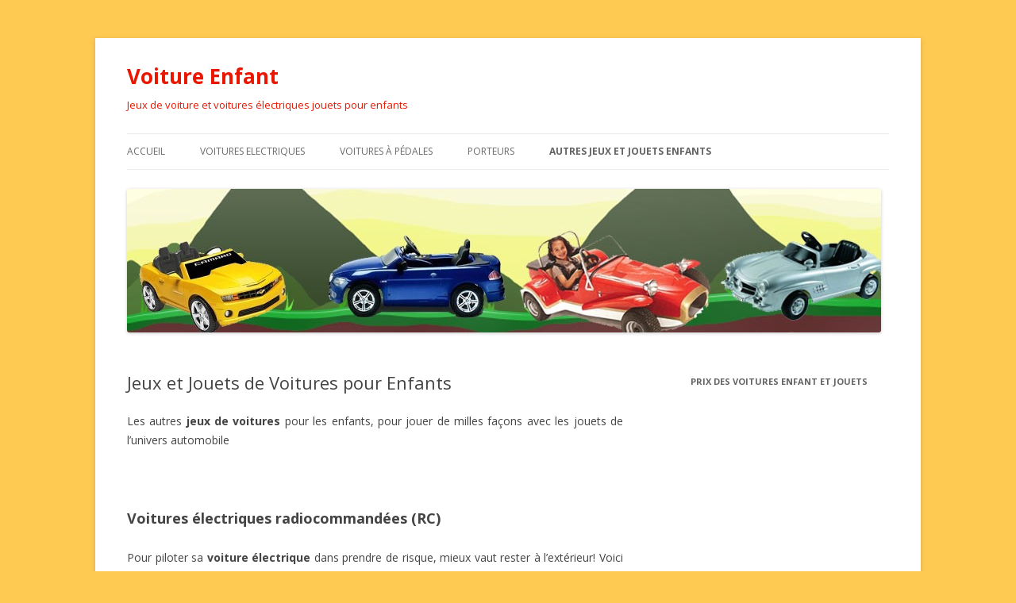

--- FILE ---
content_type: text/html; charset=UTF-8
request_url: http://www.voiture-enfant.fr/jeux-jouets-voitures-enfants/
body_size: 5165
content:
<!DOCTYPE html>
<!--[if IE 7]>
<html class="ie ie7" lang="fr-FR">
<![endif]-->
<!--[if IE 8]>
<html class="ie ie8" lang="fr-FR">
<![endif]-->
<!--[if !(IE 7) | !(IE 8)  ]><!-->
<html lang="fr-FR">
<!--<![endif]-->
<head>
<meta charset="UTF-8" />
<meta name="viewport" content="width=device-width" />
<title>Jeux et Jouets de voitures pour les Enfants</title>
<link rel="profile" href="http://gmpg.org/xfn/11" />
<link rel="pingback" href="http://www.voiture-enfant.fr/xmlrpc.php" />
<!--[if lt IE 9]>
<script src="http://www.voiture-enfant.fr/wp-content/themes/twentytwelve/js/html5.js" type="text/javascript"></script>
<![endif]-->

<!-- All in One SEO Pack 2.2.7.2 by Michael Torbert of Semper Fi Web Design[300,363] -->
<meta name="description"  content="Les jeux et jouets de voitures pour les enfants : circuit de voitures, voitures électriques radiocommandées (RC), ..." />

<meta name="keywords"  content="jeux,jouets,voitre,enfant,circuit,rc" />

<link rel="canonical" href="http://www.voiture-enfant.fr/jeux-jouets-voitures-enfants/" />
		<script type="text/javascript">
		  var _gaq = _gaq || [];
		  _gaq.push(['_setAccount', 'UA-8983723-36']);
		  _gaq.push(['_trackPageview']);
		  (function() {
		    var ga = document.createElement('script'); ga.type = 'text/javascript'; ga.async = true;
			ga.src = ('https:' == document.location.protocol ? 'https://ssl' : 'http://www') + '.google-analytics.com/ga.js';
		    var s = document.getElementsByTagName('script')[0]; s.parentNode.insertBefore(ga, s);
		  })();
		</script>
<!-- /all in one seo pack -->
<link rel="alternate" type="application/rss+xml" title="Voiture Enfant &raquo; Flux" href="http://www.voiture-enfant.fr/feed/" />
<link rel="alternate" type="application/rss+xml" title="Voiture Enfant &raquo; Flux des commentaires" href="http://www.voiture-enfant.fr/comments/feed/" />
		<script type="text/javascript">
			window._wpemojiSettings = {"baseUrl":"http:\/\/s.w.org\/images\/core\/emoji\/72x72\/","ext":".png","source":{"concatemoji":"http:\/\/www.voiture-enfant.fr\/wp-includes\/js\/wp-emoji-release.min.js?ver=4.3.34"}};
			!function(e,n,t){var a;function o(e){var t=n.createElement("canvas"),a=t.getContext&&t.getContext("2d");return!(!a||!a.fillText)&&(a.textBaseline="top",a.font="600 32px Arial","flag"===e?(a.fillText(String.fromCharCode(55356,56812,55356,56807),0,0),3e3<t.toDataURL().length):(a.fillText(String.fromCharCode(55357,56835),0,0),0!==a.getImageData(16,16,1,1).data[0]))}function i(e){var t=n.createElement("script");t.src=e,t.type="text/javascript",n.getElementsByTagName("head")[0].appendChild(t)}t.supports={simple:o("simple"),flag:o("flag")},t.DOMReady=!1,t.readyCallback=function(){t.DOMReady=!0},t.supports.simple&&t.supports.flag||(a=function(){t.readyCallback()},n.addEventListener?(n.addEventListener("DOMContentLoaded",a,!1),e.addEventListener("load",a,!1)):(e.attachEvent("onload",a),n.attachEvent("onreadystatechange",function(){"complete"===n.readyState&&t.readyCallback()})),(a=t.source||{}).concatemoji?i(a.concatemoji):a.wpemoji&&a.twemoji&&(i(a.twemoji),i(a.wpemoji)))}(window,document,window._wpemojiSettings);
		</script>
		<style type="text/css">
img.wp-smiley,
img.emoji {
	display: inline !important;
	border: none !important;
	box-shadow: none !important;
	height: 1em !important;
	width: 1em !important;
	margin: 0 .07em !important;
	vertical-align: -0.1em !important;
	background: none !important;
	padding: 0 !important;
}
</style>
<link rel='stylesheet' id='contact-form-7-css'  href='http://www.voiture-enfant.fr/wp-content/plugins/contact-form-7/includes/css/styles.css?ver=4.2.2' type='text/css' media='all' />
<link rel='stylesheet' id='twentytwelve-fonts-css'  href='http://fonts.googleapis.com/css?family=Open+Sans:400italic,700italic,400,700&#038;subset=latin,latin-ext' type='text/css' media='all' />
<link rel='stylesheet' id='twentytwelve-style-css'  href='http://www.voiture-enfant.fr/wp-content/themes/twentytwelve/style.css?ver=4.3.34' type='text/css' media='all' />
<!--[if lt IE 9]>
<link rel='stylesheet' id='twentytwelve-ie-css'  href='http://www.voiture-enfant.fr/wp-content/themes/twentytwelve/css/ie.css?ver=20121010' type='text/css' media='all' />
<![endif]-->
<script type='text/javascript' src='http://www.voiture-enfant.fr/wp-includes/js/jquery/jquery.js?ver=1.11.3'></script>
<script type='text/javascript' src='http://www.voiture-enfant.fr/wp-includes/js/jquery/jquery-migrate.min.js?ver=1.2.1'></script>
<link rel="EditURI" type="application/rsd+xml" title="RSD" href="http://www.voiture-enfant.fr/xmlrpc.php?rsd" />
<link rel="wlwmanifest" type="application/wlwmanifest+xml" href="http://www.voiture-enfant.fr/wp-includes/wlwmanifest.xml" /> 
<meta name="generator" content="WordPress 4.3.34" />
<link rel='shortlink' href='http://www.voiture-enfant.fr/?p=25' />
	<style type="text/css">
			.site-title a,
		.site-description {
			color: #ea1700 !important;
		}
		</style>
	<style type="text/css" id="custom-background-css">
body.custom-background { background-color: #ffca51; }
</style>
</head>

<body class="page page-id-25 page-template-default custom-background custom-font-enabled single-author">
<div id="page" class="hfeed site">
	<header id="masthead" class="site-header" role="banner">
		<hgroup>
			<h1 class="site-title"><a href="http://www.voiture-enfant.fr/" title="Voiture Enfant" rel="home">Voiture Enfant</a></h1>
			<h2 class="site-description">Jeux de voiture et voitures électriques jouets pour enfants</h2>
		</hgroup>

		<nav id="site-navigation" class="main-navigation" role="navigation">
			<h3 class="menu-toggle">Menu</h3>
			<a class="assistive-text" href="#content" title="Aller au contenu principal">Aller au contenu principal</a>
			<div class="menu-voiture-enfant-container"><ul id="menu-voiture-enfant" class="nav-menu"><li id="menu-item-107" class="menu-item menu-item-type-post_type menu-item-object-page menu-item-107"><a title="Les Jouets et Voitures Electriques pour Enfants" href="http://www.voiture-enfant.fr/">Accueil</a></li>
<li id="menu-item-110" class="menu-item menu-item-type-post_type menu-item-object-page menu-item-110"><a title="Voitures électriques pour enfant" href="http://www.voiture-enfant.fr/voitures-electriques-enfants/">Voitures Electriques</a></li>
<li id="menu-item-111" class="menu-item menu-item-type-post_type menu-item-object-page menu-item-111"><a title="Voitures enfant à pédales" href="http://www.voiture-enfant.fr/voitures-enfants-a-pedales/">Voitures à Pédales</a></li>
<li id="menu-item-112" class="menu-item menu-item-type-post_type menu-item-object-page menu-item-112"><a title="Porteurs enfant" href="http://www.voiture-enfant.fr/porteurs-pour-enfant-en-forme-de-voiture/">Porteurs</a></li>
<li id="menu-item-113" class="menu-item menu-item-type-post_type menu-item-object-page current-menu-item page_item page-item-25 current_page_item menu-item-113"><a title="Jeux et jouets de voitures pour enfant" href="http://www.voiture-enfant.fr/jeux-jouets-voitures-enfants/">Autres Jeux et Jouets Enfants</a></li>
</ul></div>		</nav><!-- #site-navigation -->

					<a href="http://www.voiture-enfant.fr/"><img src="http://www.voiture-enfant.fr/wp-content/uploads/2012/12/cropped-voiture-enfant.jpg" class="header-image" width="950" height="181" alt="" /></a>
			</header><!-- #masthead -->

	<div id="main" class="wrapper">
	<div id="primary" class="site-content">
		<div id="content" role="main">

							
	<article id="post-25" class="post-25 page type-page status-publish hentry">
		<header class="entry-header">
			<h1 class="entry-title">Jeux et Jouets de Voitures pour Enfants</h1>
		</header>

		<div class="entry-content">
			<p style="text-align: justify;">Les autres <strong>jeux de voitures</strong> pour les enfants, pour jouer de milles façons avec les jouets de l&rsquo;univers automobile</p>
<p>&nbsp;</p>
<h2 style="text-align: justify;">Voitures électriques radiocommandées (RC)</h2>
<p style="text-align: justify;">Pour piloter sa <strong>voiture électrique</strong> dans prendre de risque, mieux vaut rester à l&rsquo;extérieur! Voici les plus beaux modèles de voitures électriques radiocommandés, pour apprendre à piloter un jouet de qualité.</p>
<h3> <img class="alignright size-thumbnail wp-image-88" alt="voiture radiocommandée Cars 2" src="http://www.voiture-enfant.fr/wp-content/uploads/2012/12/voiture-rc-cars-150x150.jpg" width="150" height="150" />Voiture Radiocommandée Flash McQueen de Cars 2</h3>
<ul>
<li>Pour les enfants à partir de 3 ans,</li>
<li>17cm de long,</li>
<li>Radiocommande 2 canaux, fréquence 27 à 40 MHz,</li>
<li>Voir <a title="Voiture RC Flash Mc Queen" href="http://www.amazon.fr/gp/product/B004BR3CLW/ref=as_li_tf_tl?ie=UTF8&amp;camp=1642&amp;creative=6746&amp;creativeASIN=B004BR3CLW&amp;linkCode=as2&amp;tag=voitureenfantfr-21" target="_blank" rel="nofollow">le prix et les caractéristiques</a> de la Voiture RC Flash McQuenn</li>
</ul>
<h3><img class="alignright size-thumbnail wp-image-89" alt="mercedes AMG RC électrique" src="http://www.voiture-enfant.fr/wp-content/uploads/2012/12/mercedes-amg-radiocommandee-150x150.jpg" width="150" height="150" />Voiture Mercedes AMG Class C Radiocommandée</h3>
<ul>
<li>Pour les grands enfants, à partir de 14 ans,</li>
<li>46x17x12 &#8211; 4 roues motrices</li>
<li>Vitesse de pointe de 50km/h</li>
<li>Moteur électrique &#8211; Prêt à rouler</li>
<li>Voir<a title="mercedes amg classe C pour enfant" href="http://www.amazon.fr/gp/product/B0026IBBXY/ref=as_li_tf_tl?ie=UTF8&amp;camp=1642&amp;creative=6746&amp;creativeASIN=B0026IBBXY&amp;linkCode=as2&amp;tag=voitureenfantfr-21" target="_blank" rel="nofollow"> le prix et les détails de la Mercedes AMG Classe C</a> RC</li>
</ul>
<h3><img class="alignright size-thumbnail wp-image-90" alt="toyota tundra 4x4 RC" src="http://www.voiture-enfant.fr/wp-content/uploads/2012/12/4x4-electrique-radiocommande-150x150.jpg" width="150" height="150" />PickUp Toyota Tundra radiocommandé</h3>
<ul>
<li>Échelle un dixième : 61cm x 45,7cm x 30,5 cm</li>
<li>Le top du top de la voiture électrique radiocommandée,</li>
<li>Pour les plus ados et les adultes!</li>
<li>Voir le <a title="pickUp Toyota Tundra radiocommandé" href="https://www.amazon.fr/dp/B001FBHOUW/ref=as_li_tf_til?tag=voitureenfantfr-21&amp;camp=1414&amp;creative=6410&amp;linkCode=as1&amp;creativeASIN=B001FBHOUW&amp;adid=0Y97C60VJCJ7CWW0PKYX&amp;" target="_blank" rel="nofollow">prix de la voiture Toyota PickUp radiocommandée</a></li>
</ul>
<p>&nbsp;</p>
<h2>Circuits de voitures pour enfant</h2>
<p>Le circuit de Voiture fait partie des essentiels des jeux pour enfants. Une valeur sur qui fait plaisir à chaque fois!</p>
<h2><img class="alignright size-thumbnail wp-image-91" alt="circuit electrique enfant james bond" src="http://www.voiture-enfant.fr/wp-content/uploads/2012/12/circuit-electrique-enfant-bond-150x150.jpg" width="150" height="150" />Circuit de voitures électriques James Bond</h2>
<ul>
<li>Avec 2 voitures Aston Martin,</li>
<li>A partir de 5 ans,</li>
<li>Pour rejouer les courses poursuites du film avec le véhicule mythique de Bond</li>
<li>Voir <a title="circuit auto james Bond pour enfant" href="http://www.amazon.fr/gp/product/B003FGWHM0/ref=as_li_tf_tl?ie=UTF8&amp;camp=1642&amp;creative=6746&amp;creativeASIN=B003FGWHM0&amp;linkCode=as2&amp;tag=voitureenfantfr-21" target="_blank" rel="nofollow">le prix et les détails du jouet</a></li>
</ul>
<h3><img class="alignright size-thumbnail wp-image-92" alt="circuit de voitures Cars 2 pour enfants" src="http://www.voiture-enfant.fr/wp-content/uploads/2012/12/circuit-voitures-cars-enfant-150x150.jpg" width="150" height="150" />Circuit de voitures Cars pour Enfants par Carrera</h3>
<ul>
<li>5,4m de long,</li>
<li>Les voitures du film Disney : Flash McQueen et Francesco,</li>
<li>Pour les enfants de plus de 6 ans,</li>
<li>Voir <a title="circuit cars disney" href="https://www.amazon.fr/dp/B004OBY908/ref=as_li_tf_til?tag=voitureenfantfr-21&amp;camp=1414&amp;creative=6410&amp;linkCode=as1&amp;creativeASIN=B004OBY908&amp;adid=07VQY7D5YYV4GZPE7ZZM&amp;" target="_blank" rel="nofollow">le prix d&rsquo;achat du circuit enfant</a></li>
</ul>
					</div><!-- .entry-content -->
		<footer class="entry-meta">
					</footer><!-- .entry-meta -->
	</article><!-- #post -->
				
<div id="comments" class="comments-area">

	
	
	
</div><!-- #comments .comments-area -->			
		</div><!-- #content -->
	</div><!-- #primary -->


			<div id="secondary" class="widget-area" role="complementary">
			<aside id="text-3" class="widget widget_text"><h3 class="widget-title">Prix des Voitures Enfant et Jouets</h3>			<div class="textwidget"><OBJECT classid="clsid:D27CDB6E-AE6D-11cf-96B8-444553540000" codebase="http://fpdownload.macromedia.com/get/flashplayer/current/swflash.cab" id="Player_8cfcadee-0367-4d0a-b6c2-f3dbe0a863e5"  WIDTH="160px" HEIGHT="600px"> <PARAM NAME="movie" VALUE="http://ws.amazon.fr/widgets/q?rt=tf_cw&ServiceVersion=20070822&MarketPlace=FR&ID=V20070822%2FFR%2Fvoitureelectr-21%2F8010%2F8cfcadee-0367-4d0a-b6c2-f3dbe0a863e5&Operation=GetDisplayTemplate"><PARAM NAME="quality" VALUE="high"><PARAM NAME="bgcolor" VALUE="#FFFFFF"><PARAM NAME="allowscriptaccess" VALUE="always"><embed src="http://ws.amazon.fr/widgets/q?rt=tf_cw&ServiceVersion=20070822&MarketPlace=FR&ID=V20070822%2FFR%2Fvoitureelectr-21%2F8010%2F8cfcadee-0367-4d0a-b6c2-f3dbe0a863e5&Operation=GetDisplayTemplate" id="Player_8cfcadee-0367-4d0a-b6c2-f3dbe0a863e5" quality="high" bgcolor="#ffffff" name="Player_8cfcadee-0367-4d0a-b6c2-f3dbe0a863e5" allowscriptaccess="always"  type="application/x-shockwave-flash" align="middle" height="600px" width="160px"></embed></OBJECT> <NOSCRIPT><A HREF="http://ws.amazon.fr/widgets/q?rt=tf_cw&ServiceVersion=20070822&MarketPlace=FR&ID=V20070822%2FFR%2Fvoitureelectr-21%2F8010%2F8cfcadee-0367-4d0a-b6c2-f3dbe0a863e5&Operation=NoScript" rel="nofollow">Widgets Amazon.fr</A></NOSCRIPT></div>
		</aside>		</div><!-- #secondary -->
		</div><!-- #main .wrapper -->
	<footer id="colophon" role="contentinfo">
		<div class="site-info">
			<a href="http://www.voiture-enfant.fr/" title="jeu et jouets de voitures pour enfant">Voiture Enfant</a>
		</div><!-- .site-info -->
	</footer><!-- #colophon -->
</div><!-- #page -->

<script type='text/javascript' src='http://www.voiture-enfant.fr/wp-content/plugins/contact-form-7/includes/js/jquery.form.min.js?ver=3.51.0-2014.06.20'></script>
<script type='text/javascript'>
/* <![CDATA[ */
var _wpcf7 = {"loaderUrl":"http:\/\/www.voiture-enfant.fr\/wp-content\/plugins\/contact-form-7\/images\/ajax-loader.gif","sending":"Envoi en cours ...","cached":"1"};
/* ]]> */
</script>
<script type='text/javascript' src='http://www.voiture-enfant.fr/wp-content/plugins/contact-form-7/includes/js/scripts.js?ver=4.2.2'></script>
<script type='text/javascript' src='http://www.voiture-enfant.fr/wp-content/themes/twentytwelve/js/navigation.js?ver=1.0'></script>
<script type="text/javascript" src="http://wms.assoc-amazon.fr/20070822/FR/js/link-enhancer-common.js?tag=voitures-enfants-21">
</script>
<noscript>
    <img src="http://wms.assoc-amazon.fr/20070822/FR/img/noscript.gif?tag=voitures-enfants-21" alt="" />
</noscript>
</body>
</html>
<!-- Performance optimized by W3 Total Cache. Learn more: http://www.w3-edge.com/wordpress-plugins/

 Served from: www.voiture-enfant.fr @ 2026-01-18 20:04:23 by W3 Total Cache -->